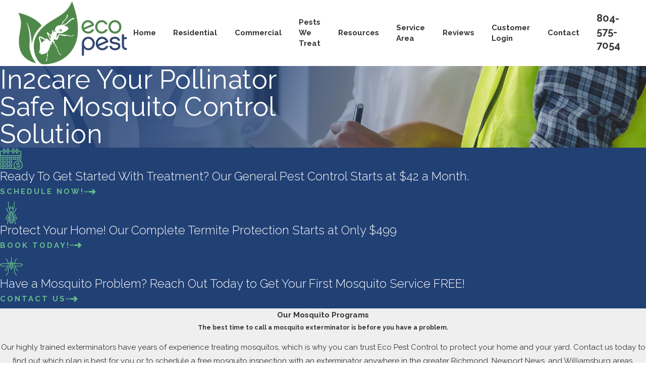

--- FILE ---
content_type: image/svg+xml; charset=utf-8
request_url: https://www.ecopest-control.com/cms/svg/site/dcoqu1a43t4.24.2601151623218.svg
body_size: 14015
content:
<?xml version="1.0" encoding="UTF-8" standalone="no"?>
<svg xmlns="http://www.w3.org/2000/svg" viewBox="0 0 24 24">
<style>
	g path { stroke: none; }
	g.root { display: none; }
	g.root:target { display: inline; }
	g line { stroke: black; }
	g circle { stroke: black; }
	g polyline { stroke: black; }
</style>
<g class="root" id="arrow_down" data-name="arrow down">
	<path d="M13.006 18.316l10.823-10.823a1.217 1.217 0 0 0-1.668-1.668l-10.006 10.006l-10.006-10.006A1.234 1.234 5.402 0 0 0.399 5.642a1.201 1.201 0 0 0-0.117 1.668A0.384 0.384 5.402 0 0 0.399 7.476L11.289 18.316a1.234 1.234 0 0 0 1.668 0Z" />
</g>
<g class="root" id="arrow_left" data-name="arrow-left">
	<path d="M4.82 12.12c0 0.24 0.24 0.48 0.36 0.72L16.69 23.52c0.24 0.36 0.6 0.48 0.96 0.48 0.48 0 0.84-0.12 1.08-0.36 0.48-0.36 0.6-1.2 0.24-1.68 0-0.12-0.12-0.12-0.24-0.24L8.18 12L18.74 2.16c0.48-0.36 0.6-1.2 0.24-1.68 0-0.12-0.12-0.12-0.24-0.24-0.24-0.12-0.6-0.24-1.08-0.24-0.36 0-0.72 0.12-0.96 0.48L5.18 11.16c-0.24 0.24-0.36 0.6-0.36 0.96h0Z" />
</g>
<g class="root" id="arrow_right" data-name="arrow-right">
	<path id="np_arrow_2284437_000000" class="st0" d="M19.184 11.88c0-0.24-0.24-0.48-0.36-0.72L7.305 0.48C7.065 0.12 6.704 0 6.344 0C5.865 0 5.504 0.12 5.264 0.36c-0.48 0.36-0.6 1.2-0.24 1.68c0 0.12 0.12 0.12 0.24 0.24L15.824 12l-10.56 9.84c-0.48 0.36-0.6 1.2-0.24 1.68c0 0.12 0.12 0.12 0.24 0.24C5.504 23.88 5.865 24 6.344 24c0.36 0 0.72-0.12 0.96-0.48l11.52-10.68C19.064 12.6 19.184 12.24 19.184 11.88L19.184 11.88z" />
</g>
<g class="root" id="blog_menu" data-name="blog menu">
	<path d="M16.285 0.001a3.434 3.434 0 0 0-3.304 2.571H0V4.286H12.981a3.409 3.409 0 0 0 6.609 0H24V2.572H19.59A3.434 3.434-1.715 0 0 16.285 0.001Zm0 1.714a1.714 1.714 0 1 1-1.714 1.714A1.702 1.702-1.715 0 1 16.285 1.715ZM7.714 8.572a3.434 3.434 0 0 0-3.304 2.571H0v1.714H4.41a3.409 3.409 0 0 0 6.609 0H24V11.143H11.018A3.434 3.434-1.715 0 0 7.714 8.572Zm0 1.714a1.714 1.714 0 1 1-1.714 1.714A1.702 1.702-1.715 0 1 7.714 10.286Zm8.571 6.857a3.434 3.434 0 0 0-3.304 2.571H0v1.714H12.981a3.409 3.409 0 0 0 6.609 0H24V19.715H19.59A3.434 3.434-1.715 0 0 16.285 17.143Zm0 1.714a1.714 1.714 0 1 1-1.714 1.714A1.702 1.702-1.715 0 1 16.285 18.858Z" />
</g>
<g class="root" id="btn_arw" data-name="btn arw">
	<path d="M0 13.498H1.529V10.502H0Zm3.057 0H4.586V10.502H3.057Zm3.058 0h1.528V10.502H6.114ZM17.868 6l-2.16 2.118l2.438 2.384H9.171V13.498H18.146l-2.438 2.384L17.868 18L24 12Z" />
</g>
<g class="root" id="checkbox" data-name="checkbox">
	<path d="M1.043 1.329A1.174 1.174 0 0 0 0 2.362V21.638A1.08 1.08 0 0 0 1.043 22.671H20.522a1.08 1.08 0 0 0 1.044-1.033V12.689a1.044 1.044 0 0 0-2.087 0V20.606H2.087V3.395H17.043A1.076 1.076 0 0 0 18.098 2.362A1.076 1.076 0 0 0 17.043 1.329ZM22.912 2.372a1.063 1.063 0 0 0-0.706 0.32c-3.664 3.795-7.203 7.882-10.804 11.661l-5.141-4.486a1.097 1.097 0 0 0-1.479 0.085a1.067 1.067 0 0 0 0.088 1.463L10.783 16.582a1.093 1.093 0 0 0 1.445-0.064c3.895-4.033 7.645-8.422 11.478-12.392a1.033 1.033 0 0 0-0.794-1.753Z" />
</g>
<g class="root" id="close" data-name="close">
	<path d="M1.285 0.002A1.498 1.498 0.012 0 0 0.012 1.5a1.498 1.498 0 0 0 0.434 0.884L10.019 11.986L0.447 21.604a1.408 1.408 0 0 0 0 1.992a1.393 1.393 0 0 0 1.962 0L11.996 14.009l9.572 9.587a1.498 1.498 0 0 0 2.007 0a1.408 1.408 0 0 0 0-1.992L14.034 11.986l9.587-9.587A1.423 1.423 0.012 0 0 21.614 0.437L11.996 10.009L2.454 0.437A1.588 1.588 0.012 0 0 1.285 0.002Z" />
</g>
<g class="root" id="description" data-name="description">
	<path d="M0 20.71L0 3.29L24 3.29L24 20.71L0 20.71ZM22.065 5.221L1.935 5.221L1.935 18.779L22.065 18.779L22.065 5.221ZM13.553 16.835L3.875 16.835L3.875 14.903L13.553 14.903L13.553 16.835ZM3.875 11.028L20.126 11.028L20.126 12.971L3.875 12.971L3.875 11.028ZM3.875 7.165L20.126 7.165L20.126 9.097L3.875 9.097L3.875 7.165Z" />
</g>
<g class="root" id="flair" data-name="flair">
	<rect x="0" y="11.28" width="24" height="0.48" />
	<rect x="1.2" y="9.59999999999999" width="0.48" height="4.8" />
</g>
<g class="root" id="menu" data-name="menu">
	<path d="M0 2.634v2.927H24v-2.927Zm0 7.902v2.927H24V10.537Zm0 7.902v2.927H24v-2.927Z" />
</g>
<g class="root" id="mosquito" data-name="mosquito">
	<path d="M23.921 9.746C23.893 9.657 23.827 9.582 23.743 9.544C20.471 8.059 14.49 9.16 12.92 9.493C12.915 9.45 12.915 9.409 12.911 9.371L16.07 8.509C16.215 8.471 16.314 8.34 16.314 8.19L16.314 5.997L17.883 4.268C18.006 4.132 17.996 3.921 17.86 3.8C17.724 3.677 17.513 3.687 17.392 3.823L15.732 5.646C15.676 5.707 15.648 5.786 15.648 5.871L15.648 7.937L12.966 8.668C13.089 8.485 13.163 8.261 13.163 8.026C13.163 7.534 12.845 6.832 12.334 6.607L12.334 2.557C12.334 2.375 12.184 2.225 12.001 2.225C11.818 2.225 11.668 2.375 11.668 2.557L11.668 6.607C11.162 6.832 10.838 7.529 10.838 8.026C10.838 8.265 10.909 8.485 11.035 8.668L8.354 7.937L8.354 5.871C8.354 5.786 8.321 5.707 8.27 5.646L6.61 3.823C6.489 3.687 6.278 3.677 6.142 3.8C6.006 3.921 5.996 4.132 6.119 4.268L7.689 5.997L7.689 8.19C7.689 8.34 7.787 8.471 7.932 8.509L11.091 9.371C11.087 9.409 11.087 9.45 11.082 9.493C10.421 9.357 8.973 9.08 7.29 8.921C4.192 8.626 1.825 8.832 0.259 9.544C0.175 9.582 0.11 9.657 0.081 9.746C-0.144 10.454 0.105 11.072 0.771 11.494C1.591 12.009 3.091 12.216 4.722 12.216C5.908 12.216 7.164 12.108 8.279 11.925L6.934 13.616C6.897 13.663 6.868 13.725 6.864 13.79C6.859 13.851 6.681 15.308 5.027 16.362C4.871 16.461 4.825 16.667 4.923 16.822C4.989 16.92 5.092 16.976 5.205 16.976C5.266 16.976 5.326 16.958 5.382 16.925C7.075 15.847 7.44 14.371 7.511 13.963L9.283 11.738C9.971 11.583 10.562 11.404 10.989 11.208C10.989 11.292 10.984 11.377 10.984 11.461L8.439 14.263C8.382 14.324 8.354 14.404 8.354 14.483L8.354 18.091C8.298 18.307 7.881 19.751 6.151 21.189C6.011 21.306 5.992 21.517 6.109 21.658C6.174 21.737 6.269 21.775 6.362 21.775C6.437 21.775 6.512 21.751 6.573 21.7C8.626 19.99 8.992 18.27 9.006 18.195C9.011 18.171 9.011 18.152 9.011 18.129L9.011 14.61L10.984 12.436C11.031 14.052 11.288 15.073 11.762 15.547C11.828 15.613 11.912 15.646 11.996 15.646C12.081 15.646 12.165 15.613 12.231 15.547C12.704 15.073 12.961 14.052 13.009 12.436L14.982 14.61L14.982 18.129C14.982 18.152 14.982 18.171 14.987 18.195C15.001 18.265 15.366 19.985 17.419 21.7C17.48 21.751 17.556 21.775 17.63 21.775C17.724 21.775 17.818 21.732 17.883 21.658C18.001 21.517 17.982 21.306 17.841 21.189C16.112 19.751 15.695 18.302 15.639 18.091L15.639 14.483C15.639 14.399 15.606 14.324 15.554 14.263L13.018 11.456C13.018 11.372 13.013 11.288 13.013 11.203C13.44 11.4 14.03 11.583 14.72 11.733L16.492 13.959C16.562 14.362 16.923 15.843 18.62 16.92C18.676 16.953 18.736 16.972 18.798 16.972C18.905 16.972 19.013 16.916 19.079 16.817C19.177 16.662 19.13 16.456 18.976 16.357C17.321 15.303 17.143 13.846 17.139 13.785C17.134 13.72 17.106 13.663 17.068 13.612L15.718 11.925C16.833 12.108 18.089 12.216 19.276 12.216C20.912 12.216 22.412 12.009 23.227 11.494C23.897 11.077 24.141 10.454 23.921 9.746ZM12.001 7.197C12.207 7.197 12.498 7.684 12.498 8.026C12.498 8.303 12.273 8.523 12.001 8.523C11.729 8.523 11.504 8.298 11.504 8.026C11.504 7.684 11.795 7.197 12.001 7.197ZM1.126 10.936C0.756 10.707 0.615 10.44 0.681 10.088C3.831 8.772 9.705 9.881 11.035 10.163C11.031 10.252 11.026 10.341 11.021 10.43C9.887 11.288 3.184 12.23 1.126 10.936ZM12.001 14.704C11.542 13.602 11.593 10.992 11.776 9.174C11.776 9.17 11.776 9.17 11.776 9.165C11.847 9.179 11.921 9.189 12.001 9.189C12.076 9.189 12.151 9.179 12.226 9.165C12.226 9.17 12.226 9.17 12.226 9.174C12.409 10.992 12.461 13.598 12.001 14.704ZM22.876 10.936C20.813 12.23 14.115 11.288 12.98 10.43C12.976 10.336 12.971 10.248 12.966 10.163C14.302 9.881 20.171 8.772 23.321 10.088C23.386 10.435 23.246 10.702 22.876 10.936Z" />
</g>
<g class="root" id="paymentplan" data-name="paymentplan">
	<path d="M19.2 23.2C18.221 23.2 17.311 22.905 16.551 22.4L1.199 22.4C0.538 22.4 0 21.862 0 21.201L0 4.4C0 3.739 0.538 3.2 1.199 3.2L3.199 3.2L3.199 2C3.199 1.339 3.738 0.8 4.4 0.8C5.062 0.8 5.599 1.339 5.599 2L5.599 3.2L7.2 3.2L7.2 2C7.2 1.339 7.738 0.8 8.4 0.8C9.062 0.8 9.6 1.339 9.6 2L9.6 3.2L12.8 3.2L12.8 2C12.8 1.339 13.339 0.8 14 0.8C14.661 0.8 15.2 1.339 15.2 2L15.2 3.2L16.8 3.2L16.8 2C16.8 1.339 17.338 0.8 18 0.8C18.662 0.8 19.2 1.339 19.2 2L19.2 3.2L21.2 3.2C21.861 3.2 22.4 3.739 22.4 4.4L22.4 14.827C23.381 15.706 24 16.982 24 18.4C24 21.048 21.847 23.2 19.2 23.2ZM4.8 2C4.8 1.78 4.621 1.601 4.4 1.601C4.179 1.601 4 1.78 4 2L4 5.2C4 5.421 4.179 5.6 4.4 5.6C4.621 5.6 4.8 5.421 4.8 5.2L4.8 2ZM8.8 2C8.8 1.78 8.621 1.601 8.4 1.601C8.179 1.601 8 1.78 8 2L8 5.2C8 5.421 8.179 5.6 8.4 5.6C8.621 5.6 8.8 5.421 8.8 5.2L8.8 2ZM14.399 2C14.399 1.78 14.22 1.601 14 1.601C13.779 1.601 13.6 1.78 13.6 2L13.6 5.2C13.6 5.421 13.779 5.6 14 5.6C14.22 5.6 14.399 5.421 14.399 5.2L14.399 2ZM18.4 2C18.4 1.78 18.22 1.601 18 1.601C17.779 1.601 17.6 1.78 17.6 2L17.6 5.2C17.6 5.421 17.779 5.6 18 5.6C18.22 5.6 18.4 5.421 18.4 5.2L18.4 2ZM21.6 4.4C21.6 4.18 21.421 4.001 21.2 4.001L19.2 4.001L19.2 5.2C19.2 5.862 18.662 6.333 18 6.333C17.338 6.333 16.8 5.862 16.8 5.2L16.8 4.001L15.2 4.001L15.2 5.2C15.2 5.862 14.661 6.333 14 6.333C13.339 6.333 12.8 5.862 12.8 5.2L12.8 4.001L9.6 4.001L9.6 5.2C9.6 5.862 9.062 6.333 8.4 6.333C7.738 6.333 7.2 5.862 7.2 5.2L7.2 4.001L5.599 4.001L5.599 5.2C5.599 5.862 5.062 6.333 4.4 6.333C3.738 6.333 3.199 5.862 3.199 5.2L3.199 4.001L1.199 4.001C0.98 4.001 0.732 4.18 0.732 4.4L0.732 8.001L21.6 8.001L21.6 4.4ZM21.6 8.8L0.732 8.8L0.732 21.201C0.732 21.42 0.98 21.601 1.199 21.601L15.626 21.601C14.864 20.75 14.399 19.628 14.399 18.4C14.399 15.754 16.554 13.6 19.2 13.6C20.074 13.6 20.894 13.837 21.6 14.246L21.6 8.8ZM19.2 14.4C16.994 14.4 15.2 16.195 15.2 18.4C15.2 20.606 16.994 22.4 19.2 22.4C21.405 22.4 23.201 20.606 23.201 18.4C23.201 16.195 21.405 14.4 19.2 14.4ZM18.6 18L19.801 18C20.572 18 21.2 18.628 21.2 19.4C21.2 20.172 20.572 20.8 19.801 20.8L19.6 20.8L19.6 21.201C19.6 21.422 19.421 21.601 19.2 21.601C18.979 21.601 18.8 21.422 18.8 21.201L18.8 20.8L17.6 20.8C17.379 20.8 17.2 20.621 17.2 20.4C17.2 20.179 17.379 20 17.6 20L19.801 20C20.13 20 20.4 19.731 20.4 19.4C20.4 19.07 20.13 18.8 19.801 18.8L18.6 18.8C17.828 18.8 17.2 18.172 17.2 17.4C17.2 16.629 17.828 16 18.6 16L18.8 16L18.8 15.6C18.8 15.379 18.979 15.201 19.2 15.201C19.421 15.201 19.6 15.379 19.6 15.6L19.6 16L20.801 16C21.022 16 21.2 16.179 21.2 16.4C21.2 16.621 21.022 16.801 20.801 16.801L18.6 16.801C18.269 16.801 18 17.069 18 17.4C18 17.731 18.269 18 18.6 18ZM17.6 12.401L17.6 10C17.6 9.779 17.779 9.6 18 9.6L20.4 9.6C20.621 9.6 20.801 9.779 20.801 10L20.801 12.401C20.801 12.622 20.621 12.801 20.4 12.801L18 12.801C17.779 12.801 17.6 12.622 17.6 12.401ZM18.4 12L20 12L20 10.401L18.4 10.401L18.4 12ZM16.401 12.801L14 12.801C13.779 12.801 13.6 12.622 13.6 12.401L13.6 10C13.6 9.779 13.779 9.6 14 9.6L16.401 9.6C16.622 9.6 16.8 9.779 16.8 10L16.8 12.401C16.8 12.622 16.622 12.801 16.401 12.801ZM16 10.401L14.399 10.401L14.399 12L16 12L16 10.401ZM12.4 20.8L9.999 20.8C9.778 20.8 9.6 20.621 9.6 20.4L9.6 18C9.6 17.779 9.778 17.6 9.999 17.6L12.4 17.6C12.621 17.6 12.8 17.779 12.8 18L12.8 20.4C12.8 20.621 12.621 20.8 12.4 20.8ZM11.999 18.4L10.4 18.4L10.4 20L11.999 20L11.999 18.4ZM12.4 16.801L9.999 16.801C9.778 16.801 9.6 16.621 9.6 16.4L9.6 14C9.6 13.779 9.778 13.6 9.999 13.6L12.4 13.6C12.621 13.6 12.8 13.779 12.8 14L12.8 16.4C12.8 16.621 12.621 16.801 12.4 16.801ZM11.999 14.4L10.4 14.4L10.4 16L11.999 16L11.999 14.4ZM12.4 12.801L9.999 12.801C9.778 12.801 9.6 12.622 9.6 12.401L9.6 10C9.6 9.779 9.778 9.6 9.999 9.6L12.4 9.6C12.621 9.6 12.8 9.779 12.8 10L12.8 12.401C12.8 12.622 12.621 12.801 12.4 12.801ZM11.999 10.401L10.4 10.401L10.4 12L11.999 12L11.999 10.401ZM8.4 20.8L6 20.8C5.779 20.8 5.599 20.621 5.599 20.4L5.599 18C5.599 17.779 5.779 17.6 6 17.6L8.4 17.6C8.621 17.6 8.8 17.779 8.8 18L8.8 20.4C8.8 20.621 8.621 20.8 8.4 20.8ZM8 18.4L6.333 18.4L6.333 20L8 20L8 18.4ZM8.4 16.801L6 16.801C5.779 16.801 5.599 16.621 5.599 16.4L5.599 14C5.599 13.779 5.779 13.6 6 13.6L8.4 13.6C8.621 13.6 8.8 13.779 8.8 14L8.8 16.4C8.8 16.621 8.621 16.801 8.4 16.801ZM8 14.4L6.333 14.4L6.333 16L8 16L8 14.4ZM8.4 12.801L6 12.801C5.779 12.801 5.599 12.622 5.599 12.401L5.599 10C5.599 9.779 5.779 9.6 6 9.6L8.4 9.6C8.621 9.6 8.8 9.779 8.8 10L8.8 12.401C8.8 12.622 8.621 12.801 8.4 12.801ZM8 10.401L6.333 10.401L6.333 12L8 12L8 10.401ZM4.4 20.8L2 20.8C1.779 20.8 1.6 20.621 1.6 20.4L1.6 18C1.6 17.779 1.779 17.6 2 17.6L4.4 17.6C4.621 17.6 4.8 17.779 4.8 18L4.8 20.4C4.8 20.621 4.621 20.8 4.4 20.8ZM4 18.4L2.4 18.4L2.4 20L4 20L4 18.4ZM4.4 16.801L2 16.801C1.779 16.801 1.6 16.621 1.6 16.4L1.6 14C1.6 13.779 1.779 13.6 2 13.6L4.4 13.6C4.621 13.6 4.8 13.779 4.8 14L4.8 16.4C4.8 16.621 4.621 16.801 4.4 16.801ZM4 14.4L2.4 14.4L2.4 16L4 16L4 14.4ZM4.4 12.801L2 12.801C1.779 12.801 1.6 12.622 1.6 12.401L1.6 10C1.6 9.779 1.779 9.6 2 9.6L4.4 9.6C4.621 9.6 4.8 9.779 4.8 10L4.8 12.401C4.8 12.622 4.621 12.801 4.4 12.801ZM4 10.401L2.4 10.401L2.4 12L4 12L4 10.401Z" />
</g>
<g class="root" id="phone" data-name="phone">
	<path d="M6.407 0.948L8.464 5.07a1.715 1.715 0 0 1-0.322 1.98c-0.56 0.56-1.208 1.208-1.664 1.673a1.709 1.709 0 0 0-0.295 2.01l0.013 0.023a20.558 20.558 0 0 0 3.12 3.952a20.6 20.6 0 0 0 3.926 3.108l0.026 0.016a1.713 1.713 0 0 0 2.014-0.304l1.667-1.667a1.715 1.715 0 0 1 1.98-0.322l4.121 2.06a1.715 1.715 0 0 1 0.948 1.533V22.282A1.712 1.712-7.494 0 1 21.83 23.938a32.41 32.41 0 0 1-13.996-7.764A32.422 32.422-7.494 0 1 0.065 2.173A1.712 1.712-7.494 0 1 1.722 0h3.152a1.715 1.715 0 0 1 1.533 0.948Z" />
</g>
<g class="root" id="play" data-name="play">
	<path d="M22.727 13.882L3.271 23.768a2.24 2.24 0 0 1-3.018-1.052A2.187 2.187 0.011 0 1 0.011 21.77V2.209A2.177 2.177 0.011 0 1 1.062 0.316A2.65 2.65 0.011 0 1 2.219 0A3.155 3.155 0.011 0 1 3.166 0.21L22.727 9.886a2.314 2.314 0 0 1 1.262 1.998A2.398 2.398 0.011 0 1 22.727 13.882Z" />
</g>
<g class="root" id="read_less" data-name="read less">
	<path d="M13.496 24v-1.528h-2.992v1.528h2.992Zm0-3.056v-1.528h-2.992v1.528h2.992Zm0-3.056v-1.528h-2.992v1.528h2.992ZM6 6.136l2.12 2.16l2.384-2.44v8.976h2.992V5.856l2.384 2.44l2.12-2.16L12 0L6 6.136Z" />
</g>
<g class="root" id="read_more" data-name="read more">
	<path d="M10.504 0v1.528h2.992V0h-2.992Zm0 3.056v1.528h2.992v-1.528h-2.992Zm0 3.056v1.528h2.992v-1.528h-2.992Zm7.496 11.752l-2.12-2.16l-2.384 2.44v-8.976h-2.992v8.976l-2.384-2.44l-2.12 2.16l6 6.136l6-6.136Z" />
</g>
<g class="root" id="scroll_left" data-name="scroll-left">
	<path id="Polygon_2" class="st0" d="M1.8 12L22.2 0v24L1.8 12z" />
</g>
<g class="root" id="scroll_right" data-name="scroll-right">
	<path d="M22.2 12L1.8 24V0L22.2 12z" />
</g>
<g class="root" id="search" data-name="search">
	<path d="M2.771 8.945a6.153 6.153 0 1 1 1.802 4.376A5.954 5.954-858.836 0 1 2.771 8.945Zm13.317 6.177l-0.384-0.384a8.546 8.546 0 0 0 2.124-5.792a8.69 8.69 0 0 0-2.574-6.338a8.524 8.524 0 0 0-6.306-2.606a8.9 8.9 0 0 0-8.947 8.945a8.521 8.521 0 0 0 2.607 6.306a8.681 8.681 0 0 0 6.338 2.574a8.546 8.546 0 0 0 5.792-2.123l0.384 0.384v1.094l6.818 6.818l2.06-2.06l-6.818-6.818Z" />
</g>
<g class="root" id="side_nav_arrow" data-name="side-nav-arrow">
	<path d="M22.2 12L1.8 24V0L22.2 12z" />
</g>
<g class="root" id="star" data-name="star">
	<polygon points="12 18.1 19.4 23.5 16.6 14.7 24 9.5 15 9.5 12 0.5 9 9.5 0 9.5 7.4 14.7 4.6 23.5" xmlns="http://www.w3.org/2000/svg" />
</g>
<g class="root" id="ter" data-name="ter">
	<path d="M14.01 16.534L13.504 16.534C13.31 16.534 13.153 16.691 13.153 16.885C13.153 17.079 13.31 17.236 13.504 17.236L14.152 17.236C14.195 17.501 14.229 17.77 14.25 18.037L9.75 18.037C9.772 17.77 9.806 17.501 9.849 17.236L12 17.236C12.194 17.236 12.352 17.079 12.352 16.885C12.352 16.691 12.194 16.534 12 16.534L9.921 16.534C10.088 16.129 10.208 15.742 10.346 15.387C10.864 15.615 11.431 15.734 12 15.734C12.57 15.734 13.135 15.615 13.655 15.387C13.793 15.742 13.913 16.129 14.01 16.534L14.01 16.534ZM14.281 18.764C14.281 19.028 14.265 19.287 14.233 19.54L9.768 19.54C9.736 19.287 9.72 19.028 9.72 18.764C9.72 18.755 9.72 18.748 9.72 18.739L14.281 18.739C14.281 18.748 14.281 18.755 14.281 18.764L14.281 18.764ZM13.812 21.042L10.188 21.042C10.073 20.794 9.978 20.525 9.903 20.243L14.098 20.243C14.024 20.525 13.928 20.794 13.812 21.042L13.812 21.042ZM11.931 22.545C11.498 22.545 11.012 22.263 10.61 21.746L13.39 21.746C12.989 22.263 12.503 22.545 11.931 22.545L11.931 22.545ZM11.248 13.527C11.028 13.527 10.848 13.348 10.848 13.127C10.848 12.907 11.028 12.728 11.248 12.728L12.753 12.728C12.973 12.728 13.153 12.907 13.153 13.127C13.153 13.348 12.973 13.527 12.753 13.527C12.558 13.527 12.401 13.685 12.401 13.879C12.401 14.074 12.558 14.231 12.753 14.231C12.847 14.231 12.94 14.218 13.028 14.196C13.147 14.358 13.259 14.544 13.365 14.747C12.937 14.932 12.471 15.031 12 15.031C11.531 15.031 11.064 14.932 10.636 14.747C10.742 14.544 10.855 14.358 10.973 14.196C11.061 14.218 11.154 14.231 11.248 14.231C11.442 14.231 11.6 14.074 11.6 13.879C11.6 13.685 11.442 13.527 11.248 13.527L11.248 13.527ZM12.401 11.566L12.401 12.024L11.6 12.024L11.6 11.566C11.73 11.589 11.864 11.6 11.931 11.6C12.137 11.6 12.271 11.589 12.401 11.566L12.401 11.566ZM10.472 8.995C10.472 7.821 11.057 7.091 11.931 7.091C12.944 7.091 13.529 7.821 13.529 8.995C13.529 10.169 12.944 10.897 11.931 10.897C11.057 10.897 10.472 10.167 10.472 8.995L10.472 8.995ZM16.532 14.286C16.445 14.081 16.273 13.928 16.059 13.867L13.852 13.236C13.854 13.2 13.857 13.164 13.857 13.127C13.857 13.062 13.85 12.998 13.839 12.934L15.455 11.643C15.598 11.528 15.713 11.377 15.784 11.206L17.59 6.875C17.665 6.695 17.58 6.49 17.4 6.416C17.221 6.34 17.016 6.426 16.94 6.605L15.134 10.936C15.108 10.997 15.067 11.053 15.014 11.094L13.493 12.311C13.382 12.21 13.25 12.132 13.104 12.082L13.104 11.314C13.285 11.209 13.448 11.078 13.591 10.921C14.01 10.458 14.233 9.791 14.233 8.995C14.233 8.61 14.181 8.256 14.079 7.941L15.082 6.81C15.262 6.609 15.361 6.349 15.361 6.078L15.361 1.761C15.361 1.641 15.379 1.524 15.415 1.41L15.719 0.459C15.779 0.275 15.677 0.077 15.492 0.017C15.307-0.042 15.108 0.059 15.05 0.245L14.746 1.196C14.686 1.379 14.657 1.568 14.657 1.761L14.657 6.078C14.657 6.177 14.621 6.271 14.557 6.344L13.744 7.258C13.697 7.191 13.645 7.128 13.591 7.068C13.566 7.04 13.541 7.013 13.515 6.989C13.824 5.801 13.033 5.018 12.997 4.983C12.857 4.849 12.633 4.852 12.498 4.991C12.364 5.131 12.366 5.353 12.506 5.488C12.527 5.508 12.93 5.919 12.877 6.561C12.608 6.448 12.313 6.389 11.931 6.389C11.688 6.389 11.393 6.448 11.124 6.562C11.071 5.921 11.472 5.51 11.494 5.488C11.633 5.353 11.636 5.132 11.501 4.992C11.367 4.852 11.144 4.849 11.004 4.983C10.968 5.018 10.177 5.801 10.486 6.989C10.46 7.013 10.435 7.04 10.41 7.068C10.356 7.128 10.304 7.191 10.257 7.258L9.444 6.344C9.38 6.271 9.344 6.177 9.344 6.078L9.344 1.761C9.344 1.568 9.315 1.379 9.255 1.196L8.951 0.245C8.892 0.059 8.694-0.042 8.509 0.017C8.324 0.077 8.221 0.275 8.28 0.459L8.586 1.41C8.622 1.524 8.64 1.641 8.64 1.761L8.64 6.078C8.64 6.349 8.739 6.609 8.919 6.81L9.921 7.941C9.82 8.256 9.768 8.61 9.768 8.995C9.768 9.791 9.99 10.458 10.41 10.921C10.553 11.078 10.716 11.209 10.897 11.314L10.897 12.082C10.751 12.132 10.618 12.21 10.507 12.311L8.986 11.094C8.934 11.053 8.893 10.997 8.867 10.936L7.061 6.605C6.985 6.426 6.78 6.34 6.601 6.416C6.421 6.49 6.336 6.695 6.411 6.875L8.217 11.206C8.288 11.377 8.402 11.528 8.546 11.643L10.162 12.934C10.151 12.998 10.145 13.062 10.145 13.127C10.145 13.164 10.146 13.2 10.149 13.236L7.942 13.867C7.728 13.929 7.556 14.081 7.469 14.286L5.658 18.629C5.584 18.809 5.669 19.014 5.849 19.088C5.892 19.107 5.938 19.115 5.984 19.115C6.121 19.115 6.252 19.034 6.309 18.899L8.118 14.557C8.122 14.551 8.127 14.545 8.135 14.544L10.307 13.923C10.067 14.281 9.851 14.713 9.668 15.191L8.271 16.394C8.028 16.604 7.888 16.909 7.888 17.229L7.888 21.88C7.888 22 7.86 22.12 7.805 22.226L7.173 23.492C7.086 23.665 7.156 23.876 7.331 23.963C7.381 23.989 7.434 24 7.488 24C7.616 24 7.741 23.929 7.803 23.806L8.435 22.54C8.538 22.336 8.592 22.107 8.592 21.88L8.592 17.229C8.592 17.113 8.643 17.003 8.731 16.926L9.287 16.447C9.114 17.194 9.016 17.99 9.016 18.764C9.016 19.934 9.31 21.039 9.843 21.875C10.407 22.761 11.172 23.249 12 23.249C12.829 23.249 13.594 22.761 14.158 21.875C14.691 21.039 14.985 19.934 14.985 18.764C14.985 17.99 14.887 17.194 14.714 16.447L15.27 16.926C15.358 17.003 15.409 17.113 15.409 17.229L15.409 21.88C15.409 22.107 15.463 22.336 15.565 22.542L16.198 23.806C16.26 23.929 16.385 24 16.513 24C16.567 24 16.62 23.989 16.671 23.963C16.844 23.876 16.914 23.665 16.828 23.492L16.194 22.226C16.141 22.12 16.113 22 16.113 21.88L16.113 17.229C16.113 16.909 15.973 16.604 15.729 16.394L14.333 15.191C14.15 14.713 13.934 14.281 13.693 13.923L15.867 14.544C15.873 14.545 15.879 14.55 15.881 14.557L17.692 18.899C17.749 19.034 17.879 19.115 18.018 19.115C18.062 19.115 18.108 19.107 18.152 19.088C18.332 19.014 18.417 18.809 18.342 18.629L16.532 14.286L16.532 14.286Z" />
</g>
<g class="root" id="time" data-name="time">
	<path d="M11.986 24C8.982 24 6.036 22.836 3.833 20.793L2.872 21.672C2.786 21.751 2.674 21.793 2.56 21.793C2.511 21.793 2.462 21.785 2.414 21.769C2.254 21.716 2.136 21.58 2.104 21.415L1.505 18.201C1.475 18.043 1.53 17.882 1.646 17.775C1.764 17.667 1.931 17.627 2.083 17.669L5.243 18.541C5.49 18.609 5.635 18.864 5.567 19.11C5.498 19.357 5.247 19.503 4.997 19.434L2.552 18.759L2.862 20.426L3.528 19.817C3.534 19.811 3.542 19.806 3.55 19.8C3.565 19.788 3.581 19.776 3.598 19.765C3.606 19.76 3.613 19.756 3.621 19.753C3.641 19.743 3.66 19.732 3.681 19.725C3.688 19.722 3.696 19.721 3.703 19.718C3.724 19.711 3.745 19.706 3.767 19.702C3.776 19.701 3.784 19.7 3.793 19.699C3.813 19.698 3.834 19.696 3.855 19.697C3.865 19.697 3.875 19.699 3.886 19.699C3.904 19.701 3.923 19.703 3.941 19.708C3.953 19.71 3.965 19.714 3.978 19.718C3.993 19.723 4.009 19.728 4.025 19.734C4.038 19.74 4.05 19.748 4.063 19.755C4.077 19.763 4.091 19.769 4.103 19.778C4.115 19.787 4.127 19.798 4.138 19.808C4.148 19.815 4.159 19.822 4.168 19.831C6.228 21.892 9.079 23.074 11.986 23.074C18.1 23.074 23.075 18.1 23.075 11.986C23.075 10.798 22.872 9.602 22.473 8.43C22.39 8.188 22.52 7.925 22.762 7.843C23.004 7.76 23.267 7.889 23.35 8.132C23.781 9.399 24 10.696 24 11.986C24 18.61 18.61 24 11.986 24ZM21.549 11.523C21.805 11.523 22.012 11.731 22.012 11.986C22.012 12.242 21.805 12.45 21.549 12.45L20.787 12.45C20.53 12.45 20.324 12.242 20.324 11.986C20.324 11.731 20.53 11.523 20.787 11.523L21.549 11.523ZM11.986 3.677C11.73 3.677 11.523 3.47 11.523 3.215L11.523 2.452C11.523 2.195 11.73 1.988 11.986 1.988C12.242 1.988 12.449 2.195 12.449 2.452L12.449 3.215C12.449 3.47 12.242 3.677 11.986 3.677ZM12.449 20.785L12.449 21.548C12.449 21.804 12.242 22.012 11.986 22.012C11.73 22.012 11.523 21.804 11.523 21.548L11.523 20.785C11.523 20.53 11.73 20.322 11.986 20.322C12.242 20.322 12.449 20.53 12.449 20.785ZM8.445 16.209C8.355 16.3 8.236 16.345 8.117 16.345C7.999 16.345 7.879 16.3 7.789 16.209C7.609 16.028 7.609 15.735 7.789 15.554L10.596 12.748C10.475 12.521 10.407 12.261 10.407 11.986C10.407 11.731 10.613 11.523 10.869 11.523C11.126 11.523 11.332 11.731 11.332 11.986C11.332 12.362 11.626 12.667 11.986 12.667C12.355 12.667 12.667 12.355 12.667 11.986C12.667 11.626 12.362 11.332 11.986 11.332C11.73 11.332 11.523 11.125 11.523 10.869L11.523 4.985C11.523 4.729 11.73 4.521 11.986 4.521C12.242 4.521 12.449 4.729 12.449 4.985L12.449 10.474C13.11 10.669 13.593 11.273 13.593 11.986C13.593 12.872 12.872 13.593 11.986 13.593C11.72 13.593 11.469 13.525 11.249 13.407L8.445 16.209ZM3.213 11.523C3.469 11.523 3.676 11.731 3.676 11.986C3.676 12.242 3.469 12.45 3.213 12.45L2.451 12.45C2.194 12.45 1.988 12.242 1.988 11.986C1.988 11.731 2.194 11.523 2.451 11.523L3.213 11.523ZM22.039 6.347C21.998 6.347 21.957 6.341 21.916 6.33L18.756 5.458C18.509 5.39 18.364 5.136 18.432 4.889C18.501 4.643 18.752 4.494 19.002 4.565L21.448 5.24L21.137 3.574L20.472 4.182C20.464 4.19 20.455 4.194 20.447 4.201C20.432 4.213 20.418 4.224 20.404 4.233C20.394 4.239 20.384 4.244 20.373 4.249C20.357 4.259 20.339 4.267 20.322 4.273C20.311 4.278 20.3 4.281 20.289 4.283C20.272 4.289 20.255 4.294 20.237 4.296C20.224 4.299 20.212 4.299 20.199 4.301C20.182 4.302 20.166 4.304 20.149 4.303C20.136 4.303 20.122 4.301 20.107 4.299C20.092 4.297 20.078 4.296 20.062 4.293C20.047 4.29 20.034 4.285 20.02 4.281C20.005 4.276 19.991 4.272 19.978 4.266C19.964 4.26 19.951 4.252 19.937 4.245C19.923 4.238 19.911 4.23 19.898 4.222C19.885 4.214 19.874 4.204 19.863 4.194C19.854 4.186 19.843 4.179 19.834 4.171C17.715 2.078 14.928 0.925 11.986 0.925C5.887 0.925 0.924 5.887 0.924 11.986C0.924 13.193 1.127 14.397 1.527 15.569C1.609 15.811 1.479 16.074 1.238 16.157C1.188 16.173 1.137 16.182 1.088 16.182C0.896 16.182 0.715 16.06 0.65 15.867C0.218 14.6 0 13.294 0 11.986C0 5.376 5.376 0 11.986 0C15.028 0 17.914 1.136 20.165 3.207L21.127 2.328C21.251 2.215 21.427 2.177 21.586 2.23C21.745 2.283 21.864 2.419 21.895 2.585L22.495 5.799C22.524 5.957 22.47 6.117 22.353 6.225C22.267 6.305 22.154 6.347 22.039 6.347Z" />
</g>
<g class="root" id="values_insured" data-name="values Insured">
	<path d="M3.103 16.492c-0.073-0.073-0.114-0.174-0.114-0.276s0.04-0.202 0.114-0.276c0.153-0.151 0.4-0.151 0.552 0l0.751 0.751l1.695-1.705c0.151-0.153 0.4-0.153 0.552-0.001 0.153 0.151 0.153 0.4 0.001 0.552l-1.969 1.983c-0.072 0.073-0.174 0.115-0.276 0.115h0c-0.103 0-0.202-0.04-0.276-0.114l-1.03-1.029Zm7.333-6.505c0 0.216 0.175 0.391 0.391 0.391h9.6c0.214 0 0.388-0.174 0.39-0.387h0c0.001-0.103-0.04-0.205-0.112-0.279-0.072-0.073-0.174-0.115-0.277-0.115h-9.6c-0.216 0-0.391 0.175-0.391 0.391Zm10.268 6.841c-0.072-0.073-0.174-0.115-0.277-0.115h-5.041c-0.216 0-0.391 0.175-0.391 0.391s0.175 0.391 0.391 0.391h5.042c0.199 0 0.366-0.151 0.387-0.346l0.133-0.151h-0.147c-0.018-0.063-0.051-0.121-0.097-0.168Zm-3.34-4.7c-0.01-0.015-0.024-0.03-0.037-0.043-0.073-0.075-0.172-0.115-0.277-0.115h-9.587c-0.216 0-0.391 0.175-0.391 0.391s0.175 0.391 0.391 0.391h9.588c0.214 0 0.39-0.175 0.39-0.39l0-0.339l-0.075 0.106ZM7.07 5.365h0.015c0.018 0.063 0.052 0.121 0.099 0.168 0.073 0.073 0.172 0.114 0.276 0.114h4.564c0.214 0 0.39-0.175 0.39-0.39s-0.175-0.391-0.39-0.391h-4.564c-0.177 0-0.327 0.118-0.373 0.28h-0.015l0 0.108c0 0.004 0 0.009 0 0.013v0.096Zm15.937-1.552v18.269c0 0.214-0.175 0.39-0.39 0.39h-1.255v1.138c0 0.214-0.175 0.39-0.39 0.39H3.622c-0.214 0-0.39-0.175-0.39-0.39v-3.357c-1.008-0.543-1.792-1.426-2.214-2.491C1.002 17.716 0.993 17.668 0.993 17.62v-4.009c0-0.205 0.159-0.376 0.364-0.39 0.66-0.052 1.308-0.261 1.876-0.603V1.918c0-0.214 0.175-0.39 0.39-0.39h1.255V0.39c0-0.214 0.175-0.39 0.39-0.39h13.93c0.102 0 0.204 0.042 0.276 0.114l3.42 3.421c0.073 0.073 0.114 0.172 0.112 0.276Zm-1.332-0.391l-2.086-2.086v2.086h2.086ZM4.012 23.217h16.568s0-0.748 0-0.748H5.267c-0.214 0-0.39-0.175-0.39-0.39v-1.389c-0.063 0.018-0.126 0.034-0.192 0.049-0.058 0.013-0.121 0.013-0.18 0-0.166-0.039-0.331-0.087-0.493-0.142v2.62ZM4.877 2.311h-0.864l0 9.689c0.096-0.1 0.183-0.208 0.262-0.322 0.072-0.105 0.192-0.168 0.321-0.168 0.106 0 0.208 0.043 0.28 0.12V2.311ZM1.774 13.96v3.583c0.505 1.2 1.557 2.1 2.821 2.413 1.264-0.313 2.316-1.213 2.823-2.413v-3.583c-1.069-0.163-2.064-0.673-2.823-1.446-0.757 0.772-1.752 1.282-2.823 1.446Zm3.885 7.729h16.57V4.201h-3.03c-0.214 0-0.39-0.175-0.39-0.39V0.783H5.659v11.636c0.639 0.462 1.39 0.739 2.178 0.804 0.204 0.013 0.363 0.184 0.363 0.39v0.732h12.226c0.216 0 0.391 0.175 0.391 0.391s-0.175 0.391-0.391 0.391H8.199v1.59h6.077c0.216 0 0.391 0.175 0.391 0.391s-0.175 0.391-0.391 0.391h-6.077v0.123c0 0.048-0.009 0.096-0.027 0.141-0.468 1.183-1.36 2.119-2.515 2.644v1.285Zm15.144-9.438c-0.018-0.063-0.052-0.121-0.099-0.168-0.073-0.073-0.174-0.115-0.279-0.114h-2.209c-0.216 0-0.391 0.175-0.391 0.391s0.175 0.391 0.391 0.391h2.212c0.201 0 0.367-0.153 0.387-0.348l0.121-0.15h-0.135Zm-13.731-4.789l0.057-0.057c0.016 0.027 0.034 0.049 0.055 0.072 0.072 0.073 0.172 0.114 0.274 0.114h6.845c0.214 0 0.39-0.175 0.39-0.39s-0.175-0.39-0.39-0.39h-6.583l0.049-0.049l-0.091 0.049h-0.219c-0.192 0-0.351 0.139-0.384 0.321l-0.006 0.003v0.064c0 0.004 0 0.009 0 0.013v0.249Zm0.114 2.803c0.072 0.072 0.172 0.114 0.274 0.114h2.269c0.216 0 0.391-0.175 0.391-0.391s-0.175-0.391-0.391-0.391h-2.269c-0.213 0-0.385 0.171-0.39 0.382v0.001s0 0.003 0 0.006v0.108h0.015c0.018 0.063 0.051 0.121 0.099 0.169Z" />
</g>
<g class="root" id="values_warranty" data-name="values Warranty">
	<path d="M22.869 19.748h0s-3.366-5.826-3.366-5.826c0.936-1.418 1.482-3.113 1.482-4.934C20.986 4.032 16.955 0 11.997 0S3.015 4.032 3.015 8.99c0 1.82 0.546 3.514 1.479 4.93L1.131 19.748c-0.081 0.141-0.076 0.315 0.01 0.452 0.087 0.136 0.244 0.213 0.405 0.2l4.083-0.374l1.715 3.722c0.069 0.149 0.213 0.244 0.375 0.254 0.008 0 0.013 0 0.02 0 0.154 0 0.298-0.082 0.376-0.217l3.36-5.828c0.173 0.009 0.347 0.016 0.522 0.016s0.35-0.006 0.522-0.016l3.36 5.828c0.078 0.135 0.222 0.217 0.376 0.217 0.006 0 0.013 0 0.02 0 0.162-0.008 0.308-0.104 0.375-0.252l1.72-3.722l4.083 0.374c0.16 0.013 0.32-0.062 0.406-0.2 0.087-0.136 0.09-0.31 0.009-0.452Zm-20.566-0.292l2.752-4.772c0.592 0.722 1.297 1.347 2.084 1.854l-1.507 2.613l-3.328 0.303Zm5.478 3.164l-1.396-3.033l1.507-2.613c0.816 0.422 1.704 0.722 2.64 0.876l-2.751 4.77Zm4.215-5.517c-4.473 0-8.114-3.641-8.114-8.114S7.524 0.87 11.997 0.87s8.12 3.642 8.12 8.12-3.642 8.114-8.12 8.114Zm4.216 5.518l-2.751-4.77c0.939-0.154 1.828-0.454 2.646-0.878l1.507 2.613l-1.402 3.035Zm2.156-3.468l-1.507-2.614c0.786-0.507 1.488-1.131 2.08-1.851l2.756 4.77l-3.327-0.303ZM11.997 3.686h0c-2.925 0-5.304 2.379-5.304 5.304s2.379 5.304 5.304 5.304 5.304-2.379 5.304-5.304c0-2.925-2.379-5.304-5.304-5.304Zm0 9.738c-2.445 0-4.434-1.989-4.434-4.434s1.989-4.434 4.434-4.434 4.434 1.989 4.434 4.434c0 2.445-1.989 4.434-4.434 4.434Z" />
</g>
</svg>